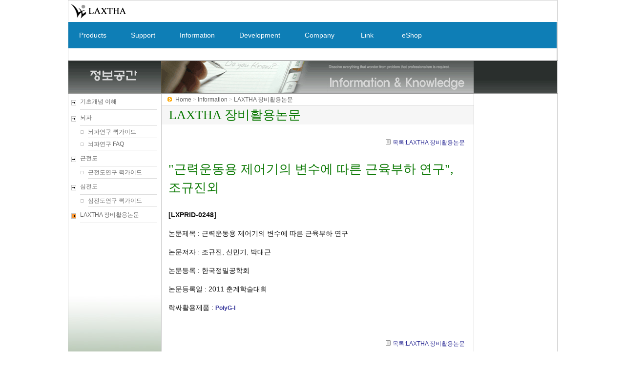

--- FILE ---
content_type: text/html
request_url: https://laxtha.com/SiteView.asp?x=7&y=53&z=0&infid=751
body_size: 23238
content:


<html>
<head>
<title>"근력운동용 제어기의 변수에 따른 근육부하 연구", 조규진외LAXTHA Inc.</title>
<meta http-equiv="Content-Type" content="text/html; charset=euc-kr">
<meta http-equiv="X-UA-Compatible" content="IE=edge,chrome=1">
<META name="keywords" content="락싸,LAXTHA,뉴로피드백,바이오피드백,뉴로니클,뇌파게임,뇌파분석,스트레스,스트레스검사,집중력,집중력증진,neurofeedback,biofeedback,신경,신경과학,뇌파,근전도,심전도,무선근전도,비선형분석,Complexity,복잡성,데이타 수집,뇌파 3차원 맵핑,뇌,근육,무선,EEG,EMG,Wireless EEG,Wireless EMG,Nonlinear,Nonlinear Analysis,3D Brain Map,Brain,Muscle,Scientific Instrument,감성공학,인간공학,뇌과학">
<META name="description" content=""근력운동용 제어기의 변수에 따른 근육부하 연구", 조규진외 - (주)락싸">

<LINK REL="stylesheet" TYPE="text/css" href="CSS/LXWEB_STYLE.CSS">
<link href='http://fonts.googleapis.com/css?family=Roboto' rel='stylesheet' type='text/css'>
<link rel="stylesheet" href="http://netdna.bootstrapcdn.com/font-awesome/4.3.0/css/font-awesome.min.css">

<!-- favicon-->
<link rel="shortcut icon" href="LAXTHA_ICON_T32x32.png" type="image/x-icon">
<link rel="icon" href="LAXTHA_ICON_T32x32.png" type="image/x-icon">


<script language="JavaScript">
<!--
function MM_openBrWindow(theURL,winName,features) { //v2.0
  window.open(theURL,winName,features);
}
//-->
</script>

</head>
<body leftmargin="3" rightmargin="0" topmargin="0">

<a name="top"></a>
<table width="100%" border="0" cellspacing="0" cellpadding="0">
  <tr>
    <td align="center">
<table width="" border="0" cellspacing="0" cellpadding="0">
  <tr> 
    <td colspan="6" height="1" bgcolor="#CCCCCC"></td>
  </tr>
  <tr> 
    <td width="1" nowrap bgcolor="#CCCCCC"></td>
    <td width="160" nowrap><a href="/"><img src="Images/Company/LAXTHA_LOGO.gif" width="127" height="43" border="0"></a></td>
    <td nowrap valign="bottom" width="670" align="right"> 
      
<table width="100" border="0" cellspacing="0" cellpadding="0">
  <tr> 
    <td></td>
  </tr>
</table>

    </td>
    <td width="1" nowrap bgcolor="#ffffff"></td> <!-- 以꾪몴�꾩븞�섍쾶 �섎젮怨� cccccc瑜� ffffff 濡� 蹂�寃쏀븿.2016.8.21-->
    <td align ="right" valign="middle" width="170" nowrap> 
      <!-- img src="Images/menu/top_english.gif" -->
	  <!--�쒖옉 �ㅺ뎅�� 吏���.-->
<div id="google_translate_element"></div><script type="text/javascript">
function googleTranslateElementInit() {
  new google.translate.TranslateElement({pageLanguage: 'ko', layout: google.translate.TranslateElement.InlineLayout.SIMPLE}, 'google_translate_element');
}
</script><script type="text/javascript" src="//translate.google.com/translate_a/element.js?cb=googleTranslateElementInit"></script>
	<!--�� �ㅺ뎅�� 吏���.-->
    </td>
    <td valign="bottom" width="1" nowrap bgcolor="#CCCCCC"></td>
  </tr>
  <tr> 
    <td colspan="6" height="1" bgcolor="#FFFFFF"></td>
  </tr>
</table>	
	</td>
  </tr>
</table>
<!--援ш� �좊꼸由ы떛�� �곸슜�꾪븿. 2016�� 9�� 4�� 遺���.-->
<script>
  (function(i,s,o,g,r,a,m){i['GoogleAnalyticsObject']=r;i[r]=i[r]||function(){
  (i[r].q=i[r].q||[]).push(arguments)},i[r].l=1*new Date();a=s.createElement(o),
  m=s.getElementsByTagName(o)[0];a.async=1;a.src=g;m.parentNode.insertBefore(a,m)
  })(window,document,'script','https://www.google-analytics.com/analytics.js','ga');

  ga('create', 'UA-56662056-4', 'auto');
  ga('send', 'pageview');

</script>



<table width="100%" border="0" cellspacing="0" cellpadding="0">
  <tr>
    <td align="center">
<table width="" border="0" cellspacing="0" cellpadding="0">
  <tr>
    <td width="1" bgcolor="#CCCCCC" nowrap></td>
    <td width="1000"  valign="top"> 

    

<TABLE cellSpacing=0 cellPadding=0 border=0 width="100%">
  <TBODY> 
  <TR> 
      <TD height ="25">
           
		<nav class="navtop">
		  <div>
			<ul>
				  
				  <li><a class=LXWEB_CSS_CLASS_MENU2 href="Product.asp">&nbsp&nbspProducts&nbsp&nbsp<i class='fa fa-angle-down'></i></a>
				  <ul>
				  
					<li ><a class=LXWEB_CSS_CLASS_MENU2 href="Product.asp?catgrpid=1" >&nbsp&nbsp뇌파</a></li>
					  
					<li ><a class=LXWEB_CSS_CLASS_MENU2 href="Product.asp?catgrpid=2" >&nbsp&nbsp근전도</a></li>
					  
					<li ><a class=LXWEB_CSS_CLASS_MENU2 href="Product.asp?catgrpid=3" >&nbsp&nbsp심전도/맥파</a></li>
					  
					<li ><a class=LXWEB_CSS_CLASS_MENU2 href="Product.asp?catgrpid=14" >&nbsp&nbsp폴리그래프</a></li>
					  
					<li ><a class=LXWEB_CSS_CLASS_MENU2 href="Product.asp?catgrpid=5" >&nbsp&nbsp소프트웨어</a></li>
					  
					<li ><a class=LXWEB_CSS_CLASS_MENU2 href="Product.asp?catgrpid=10" >&nbsp&nbsp두뇌향상</a></li>
					  
					<li ><a class=LXWEB_CSS_CLASS_MENU2 href="Product.asp?catgrpid=4" >&nbsp&nbsp생체센서</a></li>
					  
				  </ul>				  
				  </li>
			  
				  
				  <li><a class=LXWEB_CSS_CLASS_MENU2 href="Support.asp">&nbsp&nbspSupport&nbsp&nbsp<i class='fa fa-angle-down'></i></a>
				  <ul>
				   
					<li ><a class=LXWEB_CSS_CLASS_MENU2 href="http://laxtha.net" target="_blank" >&nbsp&nbspAll About. - 완전.체계 정보 서비스</a></li>
					
					
					<li ><a class=LXWEB_CSS_CLASS_MENU2 href="Support.asp?catgrpid=4" >&nbsp&nbsp퀵가이드</a></li>
					  
					<li ><a class=LXWEB_CSS_CLASS_MENU2 href="Support.asp?catgrpid=5" >&nbsp&nbsp사용중 흔한질문</a></li>
					  
					<li ><a class=LXWEB_CSS_CLASS_MENU2 href="Support.asp?catgrpid=9" >&nbsp&nbsp다운로드</a></li>
					  
					<li ><a class=LXWEB_CSS_CLASS_MENU2 href="Support.asp?catgrpid=7" >&nbsp&nbsp임상사례</a></li>
					  
					<li ><a class=LXWEB_CSS_CLASS_MENU2 href="Support.asp?catgrpid=8" >&nbsp&nbsp상품 배경지식</a></li>
					  
				  </ul>				  
				  </li>
			  
				  
				  <li><a class=LXWEB_CSS_CLASS_MENU2 href="siteview.asp?x=7">&nbsp&nbspInformation&nbsp&nbsp<i class='fa fa-angle-down'></i></a>
				  <ul>
				  
					<li ><a class=LXWEB_CSS_CLASS_MENU2 href="SiteView.asp?x=7&y=29">&nbsp&nbsp기초개념 이해</a></li>
					  
					<li ><a class=LXWEB_CSS_CLASS_MENU2 href="SiteView.asp?x=7&y=32">&nbsp&nbsp뇌파</a></li>
					  
					<li ><a class=LXWEB_CSS_CLASS_MENU2 href="SiteView.asp?x=7&y=46">&nbsp&nbsp근전도</a></li>
					  
					<li ><a class=LXWEB_CSS_CLASS_MENU2 href="SiteView.asp?x=7&y=45">&nbsp&nbsp심전도</a></li>
					  
					<li ><a class=LXWEB_CSS_CLASS_MENU2 href="SiteView.asp?x=7&y=53">&nbsp&nbspLAXTHA 장비활용논문</a></li>
					  
				  </ul>				  
				  </li>
			  
				  
				  <li><a class=LXWEB_CSS_CLASS_MENU2 href="siteview.asp?x=4">&nbsp&nbspDevelopment&nbsp&nbsp<i class='fa fa-angle-down'></i></a>
				  <ul>
				  
					<li ><a class=LXWEB_CSS_CLASS_MENU2 href="SiteView.asp?x=4&y=16">&nbsp&nbsp개발실적</a></li>
					  
					<li ><a class=LXWEB_CSS_CLASS_MENU2 href="SiteView.asp?x=4&y=14">&nbsp&nbsp특허</a></li>
					  
				  </ul>				  
				  </li>
			  
				  
				  <li><a class=LXWEB_CSS_CLASS_MENU2 href="siteview.asp?x=3">&nbsp&nbspCompany&nbsp&nbsp<i class='fa fa-angle-down'></i></a>
				  <ul>
				  
					<li ><a class=LXWEB_CSS_CLASS_MENU2 href="SiteView.asp?x=3&y=1">&nbsp&nbspLAXTHA 개요</a></li>
					  
					<li ><a class=LXWEB_CSS_CLASS_MENU2 href="SiteView.asp?x=3&y=6">&nbsp&nbsp위치,연락처</a></li>
					  
					<li ><a class=LXWEB_CSS_CLASS_MENU2 href="SiteView.asp?x=3&y=8">&nbsp&nbsp인증/허가</a></li>
					  
					<li ><a class=LXWEB_CSS_CLASS_MENU2 href="SiteView.asp?x=3&y=14">&nbsp&nbsp특허</a></li>
					  
					<li ><a class=LXWEB_CSS_CLASS_MENU2 href="SiteView.asp?x=3&y=19">&nbsp&nbspTV/언론의 LAXTHA</a></li>
					  
					<li ><a class=LXWEB_CSS_CLASS_MENU2 href="SiteView.asp?x=3&y=23">&nbsp&nbsp공지사항</a></li>
					  
					<li ><a class=LXWEB_CSS_CLASS_MENU2 href="SiteView.asp?x=3&y=4">&nbsp&nbsp주주공지</a></li>
					  
				  </ul>				  
				  </li>
			  
				  
				  <!-- 외부링크 수동추가.-->
				  <li><a class=LXWEB_CSS_CLASS_MENU2 href="#" title="Related site link" >&nbsp&nbsp Link &nbsp&nbsp <i class='fa fa-angle-down'></i></a>
				  <ul>
				  <li ><a class=LXWEB_CSS_CLASS_MENU2 href="http://www.ubpulse.com" target="_blank" title="Heart & Autonomic Nervous System. Easy to use!">&nbsp&nbsp brand : ubpulse</a></li>
				  <li ><a class=LXWEB_CSS_CLASS_MENU2 href="http://www.neuronicle.com" target="_blank" title="Brain & Central Nervous System.  Easy to use!">&nbsp&nbsp brand : neuroNicle</a></li>
				  <li ><a class=LXWEB_CSS_CLASS_MENU2 href="http://laxtha-eshop.kr" target="_blank">&nbsp&nbsp eShop : Korea</a></li>
				  <li ><a class=LXWEB_CSS_CLASS_MENU2 href="#" target="_blank">&nbsp&nbsp eShop : Global (construction)</a></li>
				  </ul>
				  </li>				  
				  <!-- eShop바로가기는 수동추가-->
				  <li><a class=LXWEB_CSS_CLASS_MENU2 href="http://laxtha-eshop.kr/" title="락싸 온라인숍 바로가기" target="_blank">&nbsp&nbsp eShop &nbsp&nbsp</a>
				  </li>
			</ul>
		</div>
		</nav>					
    </TD>
    </TR>
    <TR valign = "TOP" height = "25"> 
    <TD> 
	
	</TD>
    </TR>
  </TBODY>
</TABLE>

<script src="JavaScript/jquery-2.1.3.min.js"></script> 
<script>
$('nav li').hover(
  function() {
	  $('ul', this).stop().slideDown(200);
  },
	function() {
    $('ul', this).stop().slideUp(200);
  }
);
</script>


		
	
	</td>
    <td width="1" nowrap bgcolor="#CCCCCC"></td>
          <td width="0" valign="top"  nowrap> 
          </td>
    <td nowrap width="1" bgcolor="#CCCCCC"></td>
  </tr>
</table>	
	</td>
  </tr>
</table>

<table width="100%" border="0" cellspacing="0" cellpadding="0">
  <tr>
    <td align="center">
<table width="" border="0" cellspacing="0" cellpadding="0">
  <tr> 
    <td colspan="5" height="1" bgcolor="#555555"></td>
  </tr>
  <tr> 
    <td width="1" nowrap bgcolor="#CCCCCC"></td>
    <td width="190" nowrap valign="top" background="images/menu/toptitle_side7.gif"><img src = "images/menu/toptitle_7.gif" width = "190"></td>
    <td width="640" background="images/menu/toptitle_side7.gif"> 
	<img src = "images/menu/toptitle_cdeco7.gif" width = "640" >
	</td>
    <td width = "171" background="images/menu/toptitle_side7.gif"></td>
    <td width="1" nowrap bgcolor="#CCCCCC"></td>
  </tr>
  <tr> 
    <td colspan="5" height="1" bgcolor="#999999"></td>
  </tr>
</table>
	
	</td>
  </tr>
</table>

<table border="0" cellspacing="0" cellpadding="0" align="center">
  <tr> 
    <td width="1" bgcolor="#CCCCCC" nowrap></td>
    <td width="190" valign="top"> 
            <!-- 좌측 서브메뉴 상단 배너자리-->
            <table width="100%" border="0" cellspacing="0" cellpadding="0">
  <tr> 
    <td></td>
  </tr>
  <tr> 
    <td></td>
  </tr>
  <tr> 
    <td></td>
  </tr>
</table>
            <!-- 좌측 서브메뉴 자리 - 표준구조 표현-->
            
<table width="190" border="0" cellspacing="0" cellpadding="0">
  <tr> 
    <td height="32" width= "24"> 
      
      <img src="Images/menu/arrow_1.GIF"> 
      
    </td>
    <td height="32"> <a class=LXWEB_CSS_CLASS_1 href = SiteView.asp?x=7&y=29>기초개념 이해</a>     </td>
	<td width = "8"></td>
  </tr>
  <!-- decoline-->
  <tr> 
    <td height="1" width = "24" nowrap></td>
    <td height="1" nowrap bgcolor="#dddddd"></td>
    <td height="1" nowrap></td>	
  </tr>
</table>

<table width="190" border="0" cellspacing="0" cellpadding="0">
  <tr> 
    <td height="32" width= "24"> 
      
      <img src="Images/menu/arrow_1.GIF"> 
      
    </td>
    <td height="32"> <a class=LXWEB_CSS_CLASS_1 href = SiteView.asp?x=7&y=32&z=33>뇌파</a>     </td>
	<td width = "8"></td>
  </tr>
  <!-- decoline-->
  <tr> 
    <td height="1" width = "24" nowrap></td>
    <td height="1" nowrap bgcolor="#dddddd"></td>
    <td height="1" nowrap></td>	
  </tr>
</table>

<table width="190" border="0" cellspacing="0" cellpadding="0">
  <tr>
    <td width="16"></td>
    <td width="24"> 
      
      <img src="Images/menu/square_1.GIF"> 
      
    </td>
    <td><a class=LXWEB_CSS_CLASS_1 href="siteview.asp?x=7&y=32&z=33">뇌파연구 퀵가이드</a></td>
    <td width="8">&nbsp;</td>
  </tr>
  <!-- decoline-->
  <tr>
    <td height="1" nowrap></td>
    <td height="1" nowrap></td>
    <td height="1" nowrap  bgcolor="#DDDDDD"></td>
    <td height="1" nowrap></td>
  </tr>
</table>  
  
<table width="190" border="0" cellspacing="0" cellpadding="0">
  <tr>
    <td width="16"></td>
    <td width="24"> 
      
      <img src="Images/menu/square_1.GIF"> 
      
    </td>
    <td><a class=LXWEB_CSS_CLASS_1 href="siteview.asp?x=7&y=32&z=34">뇌파연구 FAQ</a></td>
    <td width="8">&nbsp;</td>
  </tr>
  <!-- decoline-->
  <tr>
    <td height="1" nowrap></td>
    <td height="1" nowrap></td>
    <td height="1" nowrap  bgcolor="#DDDDDD"></td>
    <td height="1" nowrap></td>
  </tr>
</table>  
  
<table width="190" border="0" cellspacing="0" cellpadding="0">
  <tr> 
    <td height="32" width= "24"> 
      
      <img src="Images/menu/arrow_1.GIF"> 
      
    </td>
    <td height="32"> <a class=LXWEB_CSS_CLASS_1 href = SiteView.asp?x=7&y=46&z=41>근전도</a>     </td>
	<td width = "8"></td>
  </tr>
  <!-- decoline-->
  <tr> 
    <td height="1" width = "24" nowrap></td>
    <td height="1" nowrap bgcolor="#dddddd"></td>
    <td height="1" nowrap></td>	
  </tr>
</table>

<table width="190" border="0" cellspacing="0" cellpadding="0">
  <tr>
    <td width="16"></td>
    <td width="24"> 
      
      <img src="Images/menu/square_1.GIF"> 
      
    </td>
    <td><a class=LXWEB_CSS_CLASS_1 href="siteview.asp?x=7&y=46&z=41">근전도연구 퀵가이드</a></td>
    <td width="8">&nbsp;</td>
  </tr>
  <!-- decoline-->
  <tr>
    <td height="1" nowrap></td>
    <td height="1" nowrap></td>
    <td height="1" nowrap  bgcolor="#DDDDDD"></td>
    <td height="1" nowrap></td>
  </tr>
</table>  
  
<table width="190" border="0" cellspacing="0" cellpadding="0">
  <tr> 
    <td height="32" width= "24"> 
      
      <img src="Images/menu/arrow_1.GIF"> 
      
    </td>
    <td height="32"> <a class=LXWEB_CSS_CLASS_1 href = SiteView.asp?x=7&y=45&z=37>심전도</a>     </td>
	<td width = "8"></td>
  </tr>
  <!-- decoline-->
  <tr> 
    <td height="1" width = "24" nowrap></td>
    <td height="1" nowrap bgcolor="#dddddd"></td>
    <td height="1" nowrap></td>	
  </tr>
</table>

<table width="190" border="0" cellspacing="0" cellpadding="0">
  <tr>
    <td width="16"></td>
    <td width="24"> 
      
      <img src="Images/menu/square_1.GIF"> 
      
    </td>
    <td><a class=LXWEB_CSS_CLASS_1 href="siteview.asp?x=7&y=45&z=37">심전도연구 퀵가이드</a></td>
    <td width="8">&nbsp;</td>
  </tr>
  <!-- decoline-->
  <tr>
    <td height="1" nowrap></td>
    <td height="1" nowrap></td>
    <td height="1" nowrap  bgcolor="#DDDDDD"></td>
    <td height="1" nowrap></td>
  </tr>
</table>  
  
<table width="190" border="0" cellspacing="0" cellpadding="0">
  <tr> 
    <td height="32" width= "24"> 
      	  
      <img src="Images/menu/arrow_1_s.GIF"> 
      
    </td>
    <td height="32"> <a class=LXWEB_CSS_CLASS_1 href = SiteView.asp?x=7&y=53>LAXTHA 장비활용논문</a>     </td>
	<td width = "8"></td>
  </tr>
  <!-- decoline-->
  <tr> 
    <td height="1" width = "24" nowrap></td>
    <td height="1" nowrap bgcolor="#dddddd"></td>
    <td height="1" nowrap></td>	
  </tr>
</table>

            <!-- 좌측 서브메뉴하단 배너자리-->
            
<table width="190" border="0" cellspacing="0" cellpadding="0">
  <tr> 
    <td height="1"></td>
  </tr>
  <tr> 
    <td valign="top"> 
      <!-- Banner 처리 4이다. 좌하단에 사용된다. DB에서 가져오는 정보는 1. image 경로 2.이미지 클릭시 연결되는 링크주소 3. 새창뜨기유무 4. 이미지인지 플레시인지 개체식별자 -->

<table width="190" border="0" cellspacing="0" cellpadding="0">

  <tr>
    <td valign="top"> 
      
      <img src = "/DB_Images/imgobj/Banner_1_0_051917843.jpg" width="190" height = "523" border = 0> 
      
    </td>
  </tr>
  
</table>

    </td>
  </tr>
  <tr> 
    <td height="1"></td>
  </tr>
</table>
	</td>
    <td width="1" bgcolor="#CCCCCC" nowrap></td>	
    <td width="639" valign="top" nowrap> 
      <!-- 현재위치 표시자리-->
      

<table width="100%" border="0" cellspacing="0" cellpadding="0">
  <tr>
    <td width="12">&nbsp;</td>
    <td width="16"> <img src="Images/arrow_s.gif" width="9" height="9"></td>
    <td class="route"> 
	<a href = "/"  class="LXWEB_CSS_CLASS_3">Home</a> 
	 &gt <a href = "SiteView.asp?x=7" class="LXWEB_CSS_CLASS_3">Information</a> 
	
	 &gt <a href = "SiteView.asp?x=7&y=53" class="LXWEB_CSS_CLASS_3">LAXTHA 장비활용논문</a> 
		
	</td>
  </tr>
  <tr>
    <td height="1" bgcolor="#dddddd"></td>
    <td height="1" bgcolor="#dddddd"></td>
    <td height="1" bgcolor="#dddddd"></td>
  </tr>
</table>

      <!--중앙부 컨텐츠 자리-->
	  
<table width="100%" border="0" cellspacing="0" cellpadding="0">
  <tr> 
    <td width="15" bgcolor="#f6f6f6"></td>
    <td class="NavItemTitle" bgcolor="#f6f6f6">LAXTHA 장비활용논문</td>
  </tr>
</table>

<table width="621" border="0" cellspacing="0" cellpadding="0">
  <tr>
    <td width="15">&nbsp;</td>
    <td width="601"> 
      
    </td>
  </tr>
</table>

<table width="621" border="0" cellspacing="0" cellpadding="0">
  <tr> 
    <td></td>
    <td align="right"><img src="Images/ico_note.gif" > <a href = "SiteView.asp?x=7&y=53&z=0" title="goto list">목록:LAXTHA 장비활용논문</a></td>
  </tr>
  <tr>
    <td></td>
    <td align="right">&nbsp;</td>
  </tr>
</table>
<table width="621" border="0" cellspacing="0" cellpadding="0">
  <tr> 
    <td width="15">&nbsp;</td>
    <td width="568" class="NavItemTitle">"근력운동용 제어기의 변수에 따른 근육부하 연구", 조규진외 </td>
  </tr>
  <tr> 
    <td width="15">&nbsp;</td>
    <td >&nbsp;</td>
  </tr>
  <tr> 
    <td width="15">&nbsp;</td>
    <td style="width:624px; word-wrap: break-word; word-break: break-all"> <P><STRONG>[LXPRID-0248] </STRONG></P>
<P>논문제목 : 근력운동용 제어기의 변수에 따른 근육부하 연구</P>
<P>논문저자 : 조규진, 신민기, 박대근</P>
<P>논문등록 : 한국정밀공학회</P>
<P>논문등록일 : 2011 춘계학술대회</P>
<P>락싸활용제품 : <A href="http://www.laxtha.com/ProductView.asp?Model=PolyG-I&amp;catgrpid=14" target=_blank><STRONG>PolyG-I</STRONG></A><STRONG> </STRONG></P> </td>
  </tr>
  <tr> 
    <td width="15">&nbsp;</td>
    <td >&nbsp;</td>
  </tr>
</table>
<table width="621" border="0" cellspacing="0" cellpadding="0">
  <tr>
    <td></td>
    <td align="right">&nbsp;</td>
  </tr>
  <tr> 
    <td></td>
    <td align="right"><img src="Images/ico_note.gif"> <a href = "SiteView.asp?x=7&y=53&z=0">목록:LAXTHA 장비활용논문</a></td>
  </tr>
  <tr> 
    <td></td>
    <td align="right">&nbsp;</td>
  </tr>
</table>
<!-- Banner 처리 방식 5이다. DB에서 가져오는 정보는 1. image 경로 2.이미지 클릭시 연결되는 링크주소 3. 새창뜨기유무 4. 이미지인지 플레시인지 개체식별자 -->

<table width="100%" border="0" cellspacing="0" cellpadding="0">
  <tr>
    <td>

	</td>
  </tr>
</table>
	  
    </td>
    <td bgcolor="#CCCCCC" width="1" nowrap></td>
    <td valign="top" nowrap width="170"> 
      <!-- 우측 배너자리-->
      <table border="0" cellspacing="0" cellpadding="0">
  <tr> 
    <td><!-- 배너처리 위치 2. DB에 있는 것을 불러서 표시하며, 편집 사이트에서 내용편집 가능하다. DB에서 가져오는 정보는 1. image 경로 2.이미지 클릭시 연결되는 링크주소 3. 새창뜨기유무 4. 이미지인지 플레시인지 개체식별자 -->

<table width="159" border="0" cellspacing="0" cellpadding="0">
      
  <tr>
    <td valign="top"> 
      </td>
  </tr>

  <tr>
    <td valign="top"> 
      </td>
  </tr>
  
</table>
</td>
  </tr>
</table>

    </td>
    <td width="1" bgcolor="#CCCCCC" nowrap></td>
    <td></td>
  </tr>
</table>

<script language="JavaScript">
/*
window.onload=function(){
	var str_body = document.body.innerHTML;
	var str_2 = str_body.replace('https://pagead2.googlesyndication.com/pagead/js/adsbygoogle.js?client=ca-pub-5881870045468195',"");
	document.body.innerHTML = str_2; 
	*/
};
</script>

<script>	
/*
	var str_body = document.body.innerHTML;
	var str_2 = str_body.replace('https://pagead2.googlesyndication.com/pagead/js/adsbygoogle.js?client=ca-pub-5881870045468195',"");
	document.body.innerHTML = str_2; 
*/
</script>

<table width="100%" border="0" cellspacing="0" cellpadding="0">
  <tr>
    <td align="center">
<table width="" border="0" cellspacing="0" cellpadding="0">
  <tr> 
    <td height="1" width="1" bgcolor="#CCCCCC"></td>
    <td height="1" bgcolor="#000000" colspan="2"></td>
    <td height="1" bgcolor="#000000"></td>
    <td height="1" bgcolor="#000000"></td>
    <td height="1" bgcolor="#000000"></td>
    <td height="1" bgcolor="#000000"></td>
  </tr>
  <tr> 
    <td width="1" bgcolor="#CCCCCC" nowrap></td>
    <td width="415" bgcolor="#dddddd" nowrap> &nbsp; Copyright &copy; LAXTHA Inc. All 
      rights reserved.</td>
    <td width="415" bgcolor="#dddddd" nowrap align="right">&nbsp</td>
    <td bgcolor="#CCCCCC" width="1" nowrap></td>
    <!-- decoline-->
    <td bgcolor="#dddddd" width="170" nowrap>&nbsp;</td>
    <td bgcolor="#CCCCCC" width="1" nowrap></td>

  </tr>
  <tr>
    <td width="1" bgcolor="#555555" nowrap></td>
    <td width="415" bgcolor="#555555" nowrap></td>
    <td width="415" bgcolor="#555555" nowrap align="right"></td>
    <td bgcolor="#555555" width="1" nowrap></td>
    <td bgcolor="#555555" width="170" nowrap>&nbsp;</td>
    <td bgcolor="#555555" width="1" nowrap></td>

  </tr>
  <tr> 
    <td width="1" bgcolor="#CCCCCC" nowrap></td>
    <td width="830" nowrap colspan="2"> 
      <!-- Banner 처리 방식 6이다. DB에서 가져오는 정보는 1. image 경로 2.이미지 클릭시 연결되는 링크주소 3. 새창뜨기유무 4. 이미지인지 플레시인지 개체식별자 -->

<table width="100%" border="0" cellspacing="0" cellpadding="0">
  <tr>
    <td>
<img src = "/DB_Images/imgobj/Banner_5_0_168817544.jpg" width="314" height = "90" border = 0><img src = "/DB_Images/imgobj/Banner_5_0_04101435046.gif" width="314" height = "90" border = 0><img src = "/DB_Images/imgobj/Banner_5_0_04105145117.GIF" width="15" height = "15" border = 0>
	</td>
  </tr>
</table>

    </td>
    <td bgcolor="#CCCCCC" width="1" nowrap></td>
    <td width="170" nowrap></td>
    <td bgcolor="#CCCCCC" width="1" nowrap></td>
  </tr>
  <tr> 
    <td colspan="6" height="1" bgcolor="#000000"></td>
  </tr>
</table>

	
	</td>
  </tr>
</table>

<script src="https://ajax.googleapis.com/ajax/libs/jquery/1.11.3/jquery.min.js"></script> 
<script>
/*Add class when scroll down*/
$(window).scroll(function(event){
  	var scroll = $(window).scrollTop();
    if (scroll >= 500) {
        $(".go-top").addClass("show");
    } else {
        $(".go-top").removeClass("show");
    }
});
/*Animation anchor*/
$('a').click(function(){
    $('html, body').animate({
        scrollTop: $( $(this).attr('href') ).offset().top
    }, 1000);
});
</script>
<a href="#top" class="go-top">▲</a>



</body>
</html>